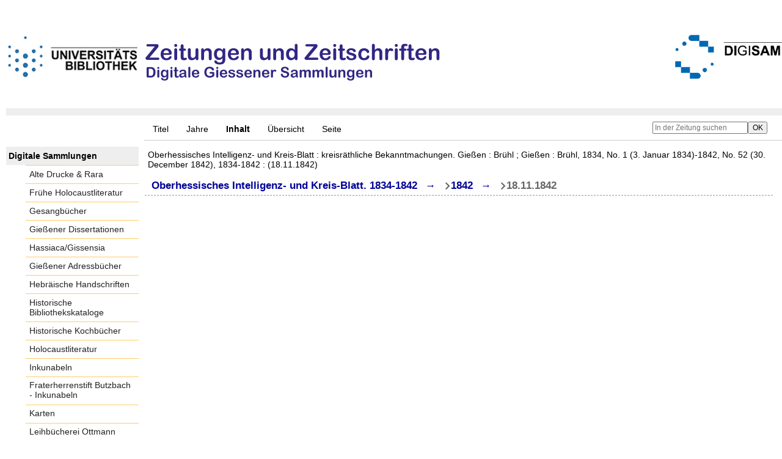

--- FILE ---
content_type: text/html;charset=utf-8
request_url: https://digisam.ub.uni-giessen.de/ubg-ihd-zuz/periodical/structure/4534627
body_size: 3888
content:
<!DOCTYPE html>
<html lang="de"><head><title>Zeitungen u. Zeitschriften / Oberhessisches Intelligenz- und Kreis-Blatt&#160;: kreisr&#228;thliche Bekanntmachungen. Gie&#223;en : Br&#252;hl ; Gie&#223;en : Br&#252;hl, 1834, No. 1 (3. Januar 1834)-1842, No. 52 (30. December 1842), 1834-1842&#160;: (18.11.1842)</title><meta name="twitter:image" content="http://digisam.ub.uni-giessen.de/ubg-ihd-zuz/download/webcache/304/4534802"><meta name="twitter:title" content="Oberhessisches Intelligenz- und Kreis-Blatt&#160;: kreisr&#228;thliche Bekanntmachungen. Gie&#223;en : Br&#252;hl ; Gie&#223;en : Br&#252;hl, 1834, No. 1 (3. Januar 1834)-1842, No. 52 (30. December 1842), 1834-1842&#160;: (18.11.1842)"><meta property="og:site" content="Zeitungen u. Zeitschriften"><meta property="og:url" content="http://digisam.ub.uni-giessen.de/ubg-ihd-zuz/4534627"><meta property="og:type" content="book"><meta property="og:title" content=""><meta property="book:release_date" content="1842"><meta property="og:image" content="http://digisam.ub.uni-giessen.de/ubg-ihd-zuz/download/webcache/304/4534802"><meta property="og:image:width" content="304"><meta property="og:image:height" content="377"><meta http-equiv="Content-Type" content="xml; charset=UTF-8"><meta name="viewport" content="width = device-width, initial-scale = 1"><meta name="description" content="Zeitungen u. Zeitschriften. Oberhessisches Intelligenz- und Kreis-Blatt&#160;: kreisr&#228;thliche Bekanntmachungen. Gie&#223;en : Br&#252;hl ; Gie&#223;en : Br&#252;hl, 1834, No. 1 (3. Januar 1834)-1842, No. 52 (30. December 1842), 1834-1842&#160;: (18.11.1842)"><meta lang="de" content=""><link rel="shortcut icon" href="/ubg-ihd-zuz/domainimage/favicon.ico" type="image/x-icon"><link rel="alternate" type="application/rss+xml" title="Zeitungen u. Zeitschriften" href="/ubg-ihd-zuz/rss"><link type="text/css" href="/css/ubg-balancer_front1.ubg-ihd-zuz_content.css?-6431970273357473610" rel="stylesheet"><script src="/thirdparty/jquery-3.6.0.min.js">&#160;</script><script defer src="/static/scripts/main.js">&#160;</script><script defer src="/static/scripts/common.js">&#160;</script><script defer src="/static/scripts/fulltext.js">&#160;</script></head><body style="height:100%" class="bd-guest   bd-tableLayout  bd-r-ubg-ihd bd-m-hebis-ubg bd-ubg-ihd-zuz bd-mandant bd-retroNewspaper bd-periodical bd-portal bd-metadata bd-portal-structure bd-metadata-structure bd-periodical-structure bd-periodical-structure-4534627 bd-list-rows bd-journal_issue"><span style="display:none" id="meta"><var id="tree">&#160;<var id="map-tiles" value="https://{a-b}.tile.openstreetmap.fr/hot/{z}/{x}/{y}.png" class=" places"> </var><var id="map-zoomAdjust" value="0" class=" places"> </var><var id="timeout" value="3600" class=" sessionsys"> </var><var id="name" value="ubg-ihd-zuz" class=" domain"> </var><var id="relativeRootDomain" value="ubg-ihd" class=" domain"> </var><var id="pathinfo" value="/ubg-ihd-zuz/periodical/structure/4534627" class=" request"> </var><var id="fulldata" value="false" class=" domain"> </var><var id="search-linkDetailedsearchScope" value="domain" class=" templating"> </var><var id="class" value="periodical" class=" request"> </var><var id="classtype" value="portal" class=" request"> </var><var id="tab" value="structure" class=" request"> </var><var id="id" value="4534627" class=" request"> </var><var id="leftColToggled" value="false" class=" session"> </var><var id="facetFilterToggled" value="false" class=" session"> </var><var id="topheight" value="175" class=" session"> </var><var id="bottomheight" value="105" class=" session"> </var><var id="bodywidth" value="1000" class=" session"> </var><var id="centercolwidth" value="1023" class=" session"> </var><var id="middlerowheight" value="695" class=" session"> </var><var id="numberOfThumbs" value="20" class=" session"> </var><var id="clientwidth" value="1000" class=" session"> </var><var id="fullScreen" value="false" class=" session"> </var><var id="staticWidth" value="false" class=" session"> </var><var id="rightcolwidth" value="0" class=" session"> </var><var id="leftcolwidth" value="227" class=" session"> </var><var id="zoomwidth" value="1000" class=" session"> </var><var id="mode" value="w" class=" session"> </var><var id="initialized" value="true" class=" session"> </var><var id="sizes" value="128,1200,2000,0,1000,304,1504,504,800" class=" webcache"> </var><var id="availableZoomLevels" value="304,504,800,1000,1504,2000" class=" webcache"> </var><var id="js-toggleMobileNavi" value="None" class=" templating"> </var><var id="fullscreen-fullzoomOnly" value="false" class=" templating"> </var><var id="css-mobileMin" value="992px" class=" templating"> </var><var id="tei-on" value="false" class=" templating"> </var><var id="search-alertIfEmpty" value="true" class=" templating"> </var><var id="search-quicksearchScope" value="domain" class=" templating"> </var><var id="search-toggleListMinStructs" value="3" class=" templating"> </var><var id="search-highlightingColor" value="00808066" class=" templating"> </var><var id="layout-wrapperMargins" value="body" class=" templating"> </var><var id="layout-useMiddleContentDIV" value="false" class=" templating"> </var><var id="layout-navPortAboveMiddleContentDIV" value="false" class=" templating"> </var><var id="navPort-align" value="top" class=" templating"> </var><var id="navPort-searchTheBookInit" value="closed" class=" templating"> </var><var id="navPath-pageviewStructureResize" value="js" class=" templating"> </var><var id="layout-useLayout" value="tableLayout" class=" templating"> </var><var id="listNavigation-keepToggleState" value="false" class=" templating"> </var><var id="fullscreen-mode" value="None" class=" templating"> </var><var id="groups" value="guest" class=" user"> </var></var><var id="client" value="browser">&#160;</var><var id="guest" value="true">&#160;</var><var class="layout" id="colleft" value="structure,">&#160;</var><var class="layout" id="colright" value="">&#160;</var></span><table cellpadding="0" cellspacing="0" id="cont"><tr id="rowTop"><td class="tdTop" id="tdTop"><a class="screenreaders" href="#leftParts">zum Hauptmen&#252;</a><a class="screenreaders" href="#centerParts">zum Inhalt</a><header role="banner" class=""><div id="defaultTop" class="wiki wiki-top defaultTop wiki-defaultTop defaultTop "><p><br><br>
<table cellpadding="0" cellspacing="0" id="topContent">
  <tbody><tr>
    <td width="50px">
      <a href="http://www.uni-giessen.de/ub/de/"><img alt="Link zur Startseite der UB-Gie&#223;en" title="Link zur Startseite der UB-Gie&#223;en." src="/ubg-ihd-zuz/domainimage/UB2100.gif" width="215px"></a>
    </td>
    <td>
      <img alt="Banner" title="Banner" src="/ubg-ihd-zuz/domainimage/zeitungen.png" align="left"></td>
    <td>
      <a href="/ubg-ihd/"><img alt="Banner" height="72px" title="Link zur Startseite der Digitalen Sammlungen" src="/ubg-ihd-zuz/domainimage/DIGISAM_01-01.png" align="right"></a>
    </td>
  </tr>
</tbody></table></p></div><nav class="navPort   "><ul id="navPort" class="nav-inline navPort-metadata navPort-periodical-structure"><li class="viewCtrl  tab-titleinfo firstCtrl tab-periodical tab-metadata-titleinfo" id="tab-periodical-titleinfo"><a href="/ubg-ihd-zuz/periodical/titleinfo/4534627">Titel</a></li><li class="viewCtrl  tab-date evenCtrl tab-periodical tab-metadata-date" id="tab-periodical-date"><a href="/ubg-ihd-zuz/periodical/date/4534627">Jahre</a></li><li class="viewCtrl_sel  tab-structure tab-metadata-structure" id="tab-periodical-structure"><span>Inhalt</span></li><li class="viewCtrl  tab-thumbview evenCtrl tab-periodical tab-metadata-thumbview" id="tab-periodical-thumbview"><a href="/ubg-ihd-zuz/periodical/thumbview/4534802">&#220;bersicht</a></li><li class="viewCtrl  tab-pageview tab-periodical tab-metadata-pageview" id="tab-periodical-pageview"><a href="/ubg-ihd-zuz/periodical/pageview/4534802">Seite</a></li><span style="font-size:0px">&#160;</span></ul><div id="searchTheBook" class="searchTheBook searchTheBook-metadata searchTheBook-structure ly-"><form method="get" class="searchform" action="/ubg-ihd-zuz/periodical/search/4534627" id="inbookSearch"><div class="input-wrapper "><label class="screenreaders" for="inputSearchTheBook">In der Zeitung suchen</label><input type="text" name="query" id="inputSearchTheBook" placeholder="In der Zeitung suchen" value=""></div><input type="submit" class="" id="submitSearchTheBook" style="" value="OK"></form></div></nav></header></td></tr><tr class="rowMiddle" id="rowMiddle"><td><table height="100%" cellpadding="0" cellspacing="0" id="middleContent"><tr><td id="colleft" class="colleft" style="height:100%"><a class="screenreaders" name="leftParts">&#160;</a><div id="leftContent"><nav role="navigation"><section><div class="menusection domainBox"><h4 class="menuheader" id="menuheaderDomainbox"><div>Digitale Sammlungen</div></h4><div class="menubox menubox menuboxDomainbox menuboxDomainbox-flat "><ul class="vl-nav nav"><li><a class="ubg-ihd-child ubg-ihd-adr " href="/ubg-ihd-adr">Alte Drucke &amp; Rara</a></li><li><a class="ubg-ihd-child ubg-ihd-fhl " href="/ubg-ihd-fhl">Fr&#252;he Holocaustliteratur</a></li><li><a class="ubg-ihd-child ubg-ihd-gb " href="/ubg-ihd-gb">Gesangb&#252;cher</a></li><li><a class="ubg-ihd-child ubg-ihd-gidiss " href="/ubg-ihd-gidiss">Gie&#223;ener Dissertationen</a></li><li><a class="ubg-ihd-child ubg-ihd-szgh " href="/ubg-ihd-szgh">Hassiaca/Gissensia</a></li><li><a class="ubg-ihd-szgh-child ubg-ihd-szgh-adr " href="/ubg-ihd-szgh-adr">Gie&#223;ener Adressb&#252;cher</a></li><li><a class="ubg-ihd-child ubg-ihd-hheb " href="/ubg-ihd-hheb">Hebr&#228;ische Handschriften</a></li><li><a class="ubg-ihd-child ubg-ihd-hb " href="/ubg-ihd-hb">Historische Bibliothekskataloge</a></li><li><a class="ubg-ihd-child ubg-ihd-hk " href="/ubg-ihd-hk">Historische Kochb&#252;cher</a></li><li><a class="ubg-ihd-child ubg-ihd-hl " href="/ubg-ihd-hl">Holocaustliteratur</a></li><li><a class="ubg-ihd-child ubg-ihd-i " href="/ubg-ihd-i">Inkunabeln</a></li><li><a class="ubg-ihd-i-child ubg-ihd-fbi " href="/ubg-ihd-fbi">Fraterherrenstift Butzbach - Inkunabeln</a></li><li><a class="ubg-ihd-child ubg-ihd-k " href="/ubg-ihd-k">Karten</a></li><li><a class="ubg-ihd-child ubg-ihd-ott " href="/ubg-ihd-ott">Leihb&#252;cherei Ottmann</a></li><li><a class="ubg-ihd-child ubg-ihd-hm " href="/ubg-ihd-hm">Mittelalterliche Handschriften</a></li><li><a class="ubg-ihd-hm-child ubg-ihd-fb " href="/ubg-ihd-fb">Fraterherrenstift Butzbach</a></li><li><a class="ubg-ihd-child ubg-ihd-nl " href="/ubg-ihd-nl">Nachl&#228;sse</a></li><li><a class="ubg-ihd-nl-child ubg-ihd-nl-liebig " href="/ubg-ihd-nl-liebig">Briefe von und an Justus Liebig</a></li><li><a class="ubg-ihd-nl-child ubg-ihd-nl-baer-k " href="/ubg-ihd-nl-baer-k">Nachlass Baer, Karl Ernst</a></li><li><a class="ubg-ihd-nl-child ubg-ihd-nl-diefen " href="/ubg-ihd-nl-diefen">Nachlass Diefenbach, Lorenz </a></li><li><a class="ubg-ihd-nl-child ubg-ihd-nl-hepding-h " href="/ubg-ihd-nl-hepding-h">Nachlass Hepding, Hugo</a></li><li><a class="ubg-ihd-nl-child ubg-ihd-nl-herzog-r " href="/ubg-ihd-nl-herzog-r">Nachlass Herzog, Rudolf</a></li><li><a class="ubg-ihd-nl-child ubg-ihd-nl-pasch-m " href="/ubg-ihd-nl-pasch-m">Nachlass Pasch, Moritz</a></li><li><a class="ubg-ihd-child ubg-ihd-hn " href="/ubg-ihd-hn">Neuzeitliche Handschriften</a></li><li><a class="ubg-ihd-child ubg-ihd-ho " href="/ubg-ihd-ho">Orientalische Handschriften</a></li><li><a class="ubg-ihd-child ugb-ihd-pi " href="/ugb-ihd-pi">Postinkunabeln</a></li><li><a class="ubg-ihd-child ubg-ihd-rethorn " href="/ubg-ihd-rethorn">Sammlung Code civil</a></li><li><a class="ubg-ihd-child ubg-ihd-sob " href="/ubg-ihd-sob">Sammlung Otto Behaghel</a></li><li><a class="ubg-ihd-child ubg-ihd-thaer " href="/ubg-ihd-thaer">Sammlung Thaer</a></li><li><a class="ubg-ihd-child ubg-ihd-s " href="/ubg-ihd-s">Schulprogramme</a></li><li><a class="ubg-ihd-child ubg-ihd-sbps " href="/ubg-ihd-sbps">Skizzenb&#252;cher Paul Stein</a></li><li><a class="ubg-ihd-child ubg-ihd-u " href="/ubg-ihd-u">Urkunden</a></li><li><a class="ubg-ihd-child ubg-ihd-zuz sel " href="/ubg-ihd-zuz">Zeitungen u. Zeitschriften</a></li><li><a class="ubg-ihd-zuz-child ubg-ihd-zuz-ga " href="/ubg-ihd-zuz-ga">Gie&#223;ener Anzeiger</a></li></ul></div></div></section></nav></div></td><td id="colmain" class="colmain" valign="top" style="height:100%"><main role="main"><img alt="" style="position:absolute;left:-9999px" id="cInfo" width="0" height="0"><div id="titleHeader" class="structureTitleHeader "><div>Oberhessisches Intelligenz- und Kreis-Blatt&#160;: kreisr&#228;thliche Bekanntmachungen. Gie&#223;en : Br&#252;hl ; Gie&#223;en : Br&#252;hl, 1834, No. 1 (3. Januar 1834)-1842, No. 52 (30. December 1842), 1834-1842&#160;: (18.11.1842)</div></div><div id="structure" class="structlist-elem"><a class="screenreaders" name="centerParts">&#160;</a><h1 class="mainheader " id="structureMainheader"><div class="headertext "><div id=""><span class="npItem " style="white-space:normal;background:none;padding-left:0"><a class="" href="/ubg-ihd-zuz/periodical/structure/4529857">Oberhessisches Intelligenz- und Kreis-Blatt. 1834-1842</a></span><span class="breadcrumbNext"> &#8594; </span><span class="npItem npNext" style="white-space:normal;"><a class="" href="/ubg-ihd-zuz/periodical/structure/4530246">1842</a></span><span class="breadcrumbNext"> &#8594; </span><span class="npItem npNext" style="white-space:normal;">18.11.1842</span></div></div></h1><ul id="ul-structure" class="struct-list structure  "></ul></div><var id="publicationID" value="4534627" class="zoomfullScreen"> </var><var id="mdlistCols" value="false"> </var><var id="isFullzoom" value="false" class="zoomfullScreen"> </var><var id="employsPageview" value="true" class="pagetabs"> </var><var id="webcacheSizes" value="128,304,504,800,1000,1200,1504,2000"> </var><var id="navLastSearchUrl" value=""> </var></main></td></tr></table></td></tr><tr id="rowBottom"><td class="footer" id="footer"><footer role="contentinfo" class=""><div id="custom-footer" class="wiki wiki-bottom custom-footer wiki-custom-footer customFooter "><div class="align-right">
<p><a href="https://digisam.ub.uni-giessen.de/ubg-ihd/doc/page/imprint">Impressum</a> | &#169; 2026  Universit&#228;tsbibliothek Gie&#223;en</p>
</div></div><div class="footerContent" id="footerContent"><span class="f-links-vls"><a id="footerLinkVLS" target="_blank" href="http://www.semantics.de/produkte/visual_library/">Visual Library Server 2026</a></span></div></footer></td></tr></table></body></html>